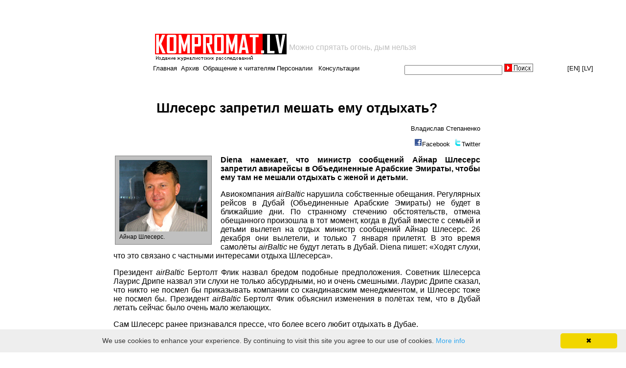

--- FILE ---
content_type: text/html; charset=utf-8
request_url: https://www.google.com/recaptcha/api2/aframe
body_size: 268
content:
<!DOCTYPE HTML><html><head><meta http-equiv="content-type" content="text/html; charset=UTF-8"></head><body><script nonce="y7kmtBQcMHNDO8cyQW6B-g">/** Anti-fraud and anti-abuse applications only. See google.com/recaptcha */ try{var clients={'sodar':'https://pagead2.googlesyndication.com/pagead/sodar?'};window.addEventListener("message",function(a){try{if(a.source===window.parent){var b=JSON.parse(a.data);var c=clients[b['id']];if(c){var d=document.createElement('img');d.src=c+b['params']+'&rc='+(localStorage.getItem("rc::a")?sessionStorage.getItem("rc::b"):"");window.document.body.appendChild(d);sessionStorage.setItem("rc::e",parseInt(sessionStorage.getItem("rc::e")||0)+1);localStorage.setItem("rc::h",'1765243474172');}}}catch(b){}});window.parent.postMessage("_grecaptcha_ready", "*");}catch(b){}</script></body></html>